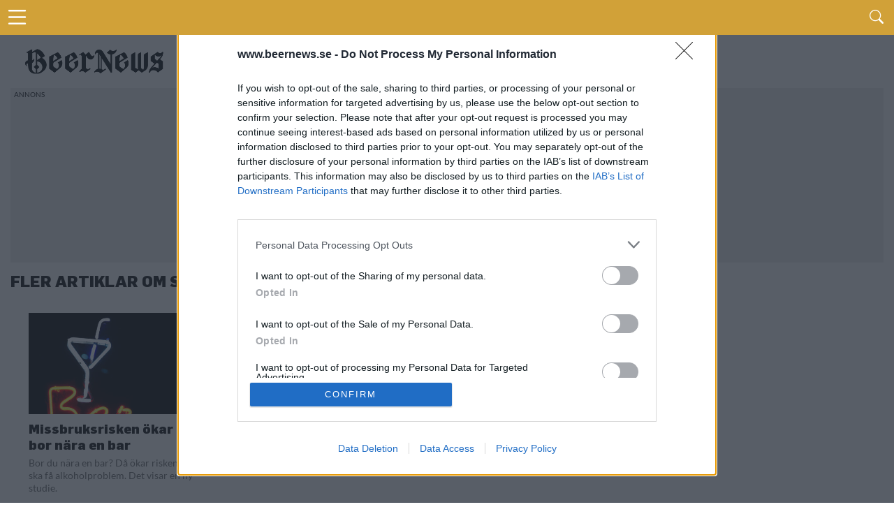

--- FILE ---
content_type: text/html; charset=UTF-8
request_url: https://www.beernews.se/tag/sara-larsson/
body_size: 8463
content:
<!DOCTYPE html>
<html lang="sv-SE">

<head>
    <meta charset="UTF-8">
    <meta name="viewport" id="viewport" content="width=device-width, initial-scale=1.0, maximum-scale=5.0, minimum-scale=1.0, user-scalable=yes" />
            <!-- <link rel="preconnect" href="https://beernews.b-cdn.net" crossorigin> -->
    <link rel="preconnect" href="https://www.googletagmanager.com" crossorigin>
    <link rel="alternate" type="application/rss+xml" title="RSS 2.0" href="https://www.beernews.se/feed/" />
    <link rel="alternate" type="text/xml" title="RSS .92" href="https://www.beernews.se/feed/rss/" />
    <link rel="alternate" type="application/atom+xml" title="Atom 0.3" href="https://www.beernews.se/feed/atom/" />
    <link rel="pingback" href="https://www.beernews.se/wordpress/xmlrpc.php" />
        <link rel="apple-touch-icon" sizes="180x180" href="/themes/flex-mag/icons/apple-touch-icon.png">
    <link rel="icon" type="image/png" sizes="32x32" href="/themes/flex-mag/icons/favicon-32x32.png">
    <link rel="icon" type="image/png" sizes="16x16" href="/themes/flex-mag/icons/favicon-16x16.png">
    <link rel="manifest" href="/themes/flex-mag/icons/site.webmanifest">
    <script type="text/javascript">
        var locations = [];
        locations.push(location.href);
    </script>
    <script>
                    var isBot = false;
            </script>
    <meta name='robots' content='index, follow, max-image-preview:large, max-snippet:-1, max-video-preview:-1' />
	<style>img:is([sizes="auto" i], [sizes^="auto," i]) { contain-intrinsic-size: 3000px 1500px }</style>
	<script type="text/javascript">
var environment = "";
if (window.location.hostname.indexOf("test") >= 0) {
	environment = "local";
} else if (window.location.hostname.indexOf("stage") >= 0) {
	environment = "stage";
} else {
	environment = "prod";
}
dataLayer = [ {"pageCategory":"archive","publishDate":"2021-06-30","pageCategories":"Allmänt,","pageTags":"Alkoholproblem,Sara Larsson,","isScrollArticle":"false","pageAuthor":"Ronny Karlsson","environment": environment} ]
</script>

	<!-- This site is optimized with the Yoast SEO plugin v23.9 - https://yoast.com/wordpress/plugins/seo/ -->
	<title>Artiklar med taggen Sara Larsson - Beernews</title>
	<link rel="canonical" href="https://www.beernews.se/tag/sara-larsson/" />
	<script type="application/ld+json" class="yoast-schema-graph">{"@context":"https://schema.org","@graph":[{"@type":"CollectionPage","@id":"https://www.beernews.se/tag/sara-larsson/","url":"https://www.beernews.se/tag/sara-larsson/","name":"Artiklar med taggen Sara Larsson - Beernews","isPartOf":{"@id":"https://www.beernews.se/#website"},"primaryImageOfPage":{"@id":"https://www.beernews.se/tag/sara-larsson/#primaryimage"},"image":{"@id":"https://www.beernews.se/tag/sara-larsson/#primaryimage"},"thumbnailUrl":"https://www.beernews.se/uploads/2021/06/barskylt.jpg","breadcrumb":{"@id":"https://www.beernews.se/tag/sara-larsson/#breadcrumb"},"inLanguage":"sv-SE"},{"@type":"ImageObject","inLanguage":"sv-SE","@id":"https://www.beernews.se/tag/sara-larsson/#primaryimage","url":"https://www.beernews.se/uploads/2021/06/barskylt.jpg","contentUrl":"https://www.beernews.se/uploads/2021/06/barskylt.jpg","width":1200,"height":800},{"@type":"BreadcrumbList","@id":"https://www.beernews.se/tag/sara-larsson/#breadcrumb","itemListElement":[{"@type":"ListItem","position":1,"name":"Home","item":"https://www.beernews.se/"},{"@type":"ListItem","position":2,"name":"Sara Larsson"}]},{"@type":"WebSite","@id":"https://www.beernews.se/#website","url":"https://www.beernews.se/","name":"Beernews","description":"Dagliga nyheter om öl, bryggerier, mässor och barer","potentialAction":[{"@type":"SearchAction","target":{"@type":"EntryPoint","urlTemplate":"https://www.beernews.se/?s={search_term_string}"},"query-input":{"@type":"PropertyValueSpecification","valueRequired":true,"valueName":"search_term_string"}}],"inLanguage":"sv-SE"}]}</script>
	<!-- / Yoast SEO plugin. -->


<script>function fetchJSONFile(t,e){var i=new XMLHttpRequest;i.onreadystatechange=function(){if(4===i.readyState)if(200===i.status){var t=JSON.parse(i.responseText);e&&e(t)}else bnAdCenter.error=!0,console.log("Missing data, aborting.")},i.open("GET",t),i.send()}var bnAdCenter={ready:!1,items:null,error:!1,adContainers:[],containerIdSuffix:1,publishedItems:{},adContainerPositions:[],unusedAdContainerPositions:[],sizes:{banner:{mobile:{width:"320",height:"320"},desktop:{width:"728",height:"210"},threshold:768},outsider:{desktop:{width:"300",height:"250"},threshold:0},takeover:{desktop:{width:"1920",height:"1088"},mobile:{width:"700",height:"1000"},threshold:768}},registerAdContainer(t,e,i){this.adContainers.push({id:t,position:e,type:i}),i in this.adContainerPositions?this.adContainerPositions[i].push(this.adContainerPositions[i][this.adContainerPositions[i].length-1]+1):this.adContainerPositions[i]=[0]},setUpAds(){if(!1===this.ready){if(!0===this.error)return;return setTimeout((function(){bnAdCenter.setUpAds()}),200),void console.log("Ads not ready at init, retrying ...")}this.randomizeCreatives(),this.setAdPositions(),this.displayAds()},pageLoad(){this.adContainers=[],this.ready=!1,this.adContainerPositions=[],this.unusedAdContainerPositions=[],this.publishedItems={}},displayAds(){for(i=0;i<this.adContainers.length;i++)adContainer=document.getElementById(this.adContainers[i].id),null!==adContainer?(adContainer.classList.add("beernews-ad-wrapper"),type=this.adContainers[i].type,type in this.items!=!1&&(enviroment=adContainer.offsetWidth<this.sizes[type].threshold?"mobile":"desktop",position=this.getNextPosition(type),-1!==position&&("takeover"===this.adContainers[i].type&&(enviroment=window.innerWidth<this.sizes[type].threshold?"mobile":"desktop",console.log(enviroment),console.log("widht"),!1===this.setupTakeover(this.adContainers[i],this.items[type][position]))||(this.items[type].length-1<position?console.log("Failed to get ad for position "+type+" at position "+position):0!==this.items[type][position][enviroment].length?(link=document.createElement("a"),link.href="/redirect.php?creative_id="+this.items[type][position][enviroment][0].id+"&ad_id="+this.items[type][position].id+"&redirect_link="+encodeURIComponent(this.items[type][position][enviroment][0].targetUrl),link.target="_blank",img=this.getImage(enviroment,type,position),null!==img&&(link.appendChild(img),adContainer.appendChild(link),"takeover"===this.adContainers[i].type&&(document.getElementById("head-main-wrapper").style.top="",document.getElementById("head-main-wrapper").style.position="absolute",window.scrollTo(0,0)),this.items[type][position].displayed.push(this.items[type][position][enviroment][0].id),adContainer.id=adContainer.id+"-done-"+this.containerIdSuffix++)):console.log("Failed to get ad for environment "+enviroment+" at position "+position))))):console.log("Error accessing ad container: "+this.adContainers[i].id);this.registerAdviews(this.collectViewData())},setupTakeover(t,e){if(document.cookie.indexOf("beernews-takeover")>-1)return!1;takeoverOuter=document.getElementById("takeover-outer"),takeoverOuter.style.display="block",takeoverInner=document.getElementById("div-gpt-ad-takeover"),takeoverInner.style.display="block";var i=new Date,s=i.getTime();return s+=108e5,i.setTime(s),document.cookie="beernews-takeover=true;expires="+i.toUTCString()+" ;path=/",console.log("beernews-takeover=true;expires="+i.toUTCString()+";path=/"),!0},setupCookie(){console.log(dataLayer),cookie={identifier:this.uuidv4()}},getImage(t,e,s){try{img=document.createElement("img"),img.setAttribute("height",this.sizes[this.adContainers[i].type][t].height),img.setAttribute("width",this.sizes[this.adContainers[i].type][t].width),img.setAttribute("src",""+this.items[e][s][t][0].x10.replace("/wp-content","")),void 0!==this.items[e][s][t][0].x15&&img.setAttribute("srcset",this.getSourceSet(t,e,s,"")),img.setAttribute("alt","Annons")}catch(t){console.log("Out of ads for position "+e+" position "+s)}return void 0!==img?img:null},getSourceSet(t,e,i,s){return srcset=s+this.items[e][i][t][0].x10.replace("/wp-content","")+", ",srcset+=s+this.items[e][i][t][0].x15.replace("/wp-content","")+" 1.5x, ",srcset+=s+this.items[e][i][t][0].x20.replace("/wp-content","")+" 2x",srcset},getNextPosition(t){void 0===this.publishedItems[t]&&(this.publishedItems[t]=[]);for(var e=0;e<this.adContainerPositions[t].length;e++)if(-1===this.publishedItems[t].indexOf(this.adContainerPositions[t][e]))return this.publishedItems[t].push(this.adContainerPositions[t][e]),this.adContainerPositions[t][e];return this.adContainerPositions[t].length>1?(this.publishedItems=[],this.reorderBannerCreatives(t),this.getNextPosition(t)):-1},hasPosition(t,e){},randomizeCreatives(t="all"){if(("all"===t||"banner"===t)&&void 0!==this.items.banner)for(var e=0;e<this.items.banner.length;e++)void 0!==this.items.banner[e].desktop&&(this.items.banner[e].desktop.length>1&&this.fisherYates(this.items.banner[e].desktop),this.items.banner[e].mobile.length>1&&this.fisherYates(this.items.banner[e].mobile));if(("all"===t||"outsider"===t)&&void 0!==this.items.outsider)for(e=0;e<this.items.outsider.length;e++)void 0!==this.items.outsider[e].desktop&&(typeof this.items.outsider[e].desktop.length>1&&this.fisherYates(this.items.outsider[e].desktop),typeof this.items.outsider[e].mobile.length>1&&this.fisherYates(this.items.outsider[e].mobile))},reorderBannerCreatives(){for(var t=0;t<this.items.banner.length;t++)if(void 0!==this.items.banner[t].desktop){if(this.items.banner[t].desktop.length>1){var e=this.items.banner[t].desktop.shift();this.items.banner[t].desktop.push(e)}if(this.items.banner[t].mobile.length>1){e=this.items.banner[t].mobile.shift();this.items.banner[t].mobile.push(e)}}},setAdPositions(){"outsider"in this.adContainerPositions&&void 0!==this.items.outsider&&(this.adContainerPositions.outsider.sort((function(t,e){return t-e})),this.unusedAdContainerPositions.outsider=this.adContainerPositions.outsider.splice(this.items.outsider.length),this.fisherYates(this.adContainerPositions.outsider)),"banner"in this.adContainerPositions&&void 0!==this.items.banner&&(this.adContainerPositions.banner.sort((function(t,e){return t-e})),this.unusedAdContainerPositions.banner=this.adContainerPositions.banner.splice(this.items.banner.length),this.fisherYates(this.adContainerPositions.banner))},fisherYates(t){for(var e,i,s=t.length;s;)e=Math.random()*s--|0,i=t[s],t[s]=t[e],t[e]=i},uuidv4:()=>void 0!==window.crypto?"function"==typeof window.crypto.randomUUID?window.crypto.randomUUID():([1e7]+-1e3+-4e3+-8e3+-1e11).replace(/[018]/g,(t=>(t^crypto.getRandomValues(new Uint8Array(1))[0]&15>>t/4).toString(16))):"xxxxxxxx-xxxx-4xxx-yxxx-xxxxxxxxxxxx".replace(/[xy]/g,(function(t){var e=16*Math.random()|0;return("x"==t?e:3&e|8).toString(16)})),logObject(t){console.log(JSON.parse(JSON.stringify(t)))},collectViewData(){var t=[];for(type in this.items)for(var e=0;e<this.items[type].length;e++)this.items[type][e].displayed.length>0&&t.push({item:this.items[type][e].id,creatives:this.items[type][e].displayed});return t},registerAdviews(t){jQuery.ajax({type:"POST",url:"/adtracker.php",data:{beernewsAdData:t},dataType:"JSON",success:function(t){}})}};fetchJSONFile(window.location.origin+"/uploads/items.json?time="+(new Date).getTime(),(function(t){bnAdCenter.items=t.ads,bnAdCenter.ready=!0})),document.addEventListener("DOMContentLoaded",(function(t){bnAdCenter.setUpAds()}));
</script><link rel='stylesheet' id='mvp-style-css' href='https://www.beernews.se/themes/flex-mag/site.css' type='text/css' media='all' />
<!--[if lt IE 10]>
<link rel='stylesheet' id='mvp-iecss-css' href='https://www.beernews.se/themes/flex-mag/css/iecss.css' type='text/css' media='all' />
<![endif]-->
<script type="text/javascript" src="https://www.beernews.se/wordpress/wp-includes/js/jquery/jquery.min.js" id="jquery-core-js"></script>
<meta name="description" content="Samlingsida för Etikett: Sara Larsson">
<meta property="og:locale" content="sv_SE" />
<meta property="og:url" content="https://www.beernews.se/tag/sara-larsson/" />
<meta property="og:site_name" content="Beernews" />
<meta property="og:type" content="website" />
<meta property="og:title" content="Etikett: Sara Larsson" />
<meta property="og:image" content="https://www.beernews.se/images/og-image.png" />
<meta property="og:image:width" content="1100" /><meta property="og:image:height" content="627" /><meta name="twitter:card" content="summary" />
<meta name="twitter:site" content="@beernews_se" />
<meta name="twitter:title" content="Missbruksrisken ökar om du bor nära en bar - Beernews">
<meta name="twitter:description" content="Bor du nära en bar? Då ökar risken för att du ska få alkoholproblem. Det visar en ny studie.">
      <meta name="onesignal" content="wordpress-plugin"/>
            <script>

      window.OneSignal = window.OneSignal || [];

      OneSignal.push( function() {
        OneSignal.SERVICE_WORKER_UPDATER_PATH = 'OneSignalSDKUpdaterWorker.js';
                      OneSignal.SERVICE_WORKER_PATH = 'OneSignalSDKWorker.js';
                      OneSignal.SERVICE_WORKER_PARAM = { scope: '/plugins/onesignal-free-web-push-notifications/sdk_files/push/onesignal/' };
        OneSignal.setDefaultNotificationUrl("https://www.beernews.se/wordpress");
        var oneSignal_options = {};
        window._oneSignalInitOptions = oneSignal_options;

        oneSignal_options['wordpress'] = true;
oneSignal_options['appId'] = '2e765107-cf3c-4ab5-8152-64852bd24b13';
oneSignal_options['allowLocalhostAsSecureOrigin'] = true;
oneSignal_options['welcomeNotification'] = { };
oneSignal_options['welcomeNotification']['title'] = "Beernews";
oneSignal_options['welcomeNotification']['message'] = "Tack för att du aktiverade notiser.";
oneSignal_options['path'] = "https://www.beernews.se/plugins/onesignal-free-web-push-notifications/sdk_files/";
oneSignal_options['safari_web_id'] = "web.onesignal.auto.4cf0d27e-fe33-43e6-b134-272c9aaf00b9";
oneSignal_options['persistNotification'] = false;
oneSignal_options['promptOptions'] = { };
                OneSignal.init(window._oneSignalInitOptions);
                      });

      function documentInitOneSignal() {
        var oneSignal_elements = document.getElementsByClassName("OneSignal-prompt");

        var oneSignalLinkClickHandler = function(event) { OneSignal.push(['registerForPushNotifications']); event.preventDefault(); };        for(var i = 0; i < oneSignal_elements.length; i++)
          oneSignal_elements[i].addEventListener('click', oneSignalLinkClickHandler, false);
      }

      if (document.readyState === 'complete') {
           documentInitOneSignal();
      }
      else {
           window.addEventListener("load", function(event){
               documentInitOneSignal();
          });
      }
    </script>
    <!-- <script async='async' src='https://www.googletagservices.com/tag/js/gpt.js'></script> -->
    <!-- <script> -->
    <!-- var googletag = googletag || {}; -->
    <!-- googletag.cmd = googletag.cmd || []; -->
    <!-- </script> -->
    <script> var isSingle = false;</script>            <!-- <script type='text/javascript' src='/themes/flex-mag/js/dfp.js?ver=1.0.15'></script> -->
        <!-- holid -->
            <script src="https://ads.holid.io/auto/beernews.se/holid.js" defer="defer"></script>
    </head>

<body class="archive tag tag-sara-larsson tag-5008 wp-embed-responsive">
            <!-- Google Tag Manager -->
        <noscript><iframe src="//www.googletagmanager.com/ns.html?id=GTM-W22J8C"
                height="0" width="0" style="display:none;visibility:hidden"></iframe></noscript>
        <script>
            (function(w, d, s, l, i) {
                w[l] = w[l] || [];
                w[l].push({
                    'gtm.start': new Date().getTime(),
                    event: 'gtm.js'
                });
                var f = d.getElementsByTagName(s)[0],
                    j = d.createElement(s),
                    dl = l != 'dataLayer' ? '&l=' + l : '';
                j.async = true;
                j.src =
                    '//www.googletagmanager.com/gtm.js?id=' + i + dl;
                f.parentNode.insertBefore(j, f);
            })(window, document, 'script', 'dataLayer', 'GTM-W22J8C');
        </script>
        <!-- End Google Tag Manager -->
    

    <div id="site" class="left relative">
        <div id="site-wrap" class="left relative">
                            <div id="takeover-outer" style="display: none;">
                    <div id="takeover-ad-wrapper" class="ad takeover">
                        <div id="takeover-head" class="takeover-head" style="background-color: #D1A138;height: 40px;">
                            <div class="takeover-head-logo" style="float: left;">
                                <img src="/images/logo-new-beernews.png" alt="Logotype">
                            </div>
                            <div class="takeover-head-exit" style="float: right">
                                <a id="takeover-head-exit" href="#">Gå vidare till sajten</a>
                            </div>
                        </div>
                        <!-- /66610192/takeover-01 -->
                        <div id='div-gpt-ad-takeover'>
                                                            			<div class="widget-ad left relative ">
				<!-- /66610192/takeover-1 -->
<div id='ad-takeover-1'>
  <script>
bnAdCenter.registerAdContainer('ad-takeover-1', 1, 'takeover')
  </script>
</div>			</div><!--widget-ad-->
		                                                    </div>
                    </div>
                </div>
                        <div id="head-main-wrapper" class="head-main-wrapper" style="top: 0; position: fixed;">
                <div id="head-main-menu-icon" class="head-main-menu-icon">
                    <i id="head-main-menu-icon-image" class="b-menu"></i>
                </div>

                <div class="head-main-search">
                    <span id="head-search-wrapper" class="nav-search-but head-search-wrapper left"><i class="b-search"></i></span>
                </div>
            </div>
            <div id="head-search-form" class="head-search-form search-fly-wrap hidden">
                <form method="get" id="searchform" action="https://www.beernews.se/">
	<input type="text" name="s" id="s" value="Skriv sökordet och tryck på retur" onfocus='if (this.value == "Skriv sökordet och tryck på retur") { this.value = ""; }' onblur='if (this.value == "") { this.value = "Skriv sökordet och tryck på retur"; }' />
	<input type="hidden" id="searchsubmit" value="Search" />
</form>            </div><!--search-fly-wrap-->
            <div id="main-page-menu" class="hidden">
	<div class="page-menu-heading">Här är vårt innehåll</div>
	<div id="fly-menu-wrap-">
		<nav class="fly-nav-menu- left relative">
			<div class="main-page-items"><ul id="menu-huvudmeny" class="menu"><li id="menu-item-321105" class="menu-item menu-item-type-custom menu-item-object-custom menu-item-home menu-item-321105"><a href="https://www.beernews.se/">Startsida</a></li>
<li id="menu-item-313074" class="menu-item menu-item-type-taxonomy menu-item-object-category menu-item-has-children menu-item-313074"><a href="https://www.beernews.se/category/nyhet/">Kategorier</a>
<ul class="sub-menu">
	<li id="menu-item-313079" class="menu-item menu-item-type-taxonomy menu-item-object-category menu-item-313079"><a href="https://www.beernews.se/category/nyhet/">Nyheter</a></li>
	<li id="menu-item-321860" class="menu-item menu-item-type-taxonomy menu-item-object-category menu-item-321860"><a href="https://www.beernews.se/category/kronika/">Krönikor</a></li>
	<li id="menu-item-321862" class="menu-item menu-item-type-taxonomy menu-item-object-category menu-item-321862"><a href="https://www.beernews.se/category/olstalle/">Ölställe</a></li>
	<li id="menu-item-321863" class="menu-item menu-item-type-taxonomy menu-item-object-category menu-item-321863"><a href="https://www.beernews.se/category/olslapp/">Ölsläpp</a></li>
	<li id="menu-item-321861" class="menu-item menu-item-type-taxonomy menu-item-object-category menu-item-321861"><a href="https://www.beernews.se/category/lista/">Listor</a></li>
	<li id="menu-item-321859" class="menu-item menu-item-type-taxonomy menu-item-object-category menu-item-321859"><a href="https://www.beernews.se/category/event/">Event</a></li>
	<li id="menu-item-301640" class="menu-item menu-item-type-taxonomy menu-item-object-category menu-item-301640"><a href="https://www.beernews.se/category/festivaler-massor/">Festivaler &amp; Mässor</a></li>
	<li id="menu-item-326050" class="menu-item menu-item-type-taxonomy menu-item-object-category menu-item-326050"><a href="https://www.beernews.se/category/podcast/">Podcast</a></li>
	<li id="menu-item-6201" class="menu-item menu-item-type-taxonomy menu-item-object-category menu-item-6201"><a href="https://www.beernews.se/category/quiz/">Quiz</a></li>
	<li id="menu-item-107694" class="menu-item menu-item-type-taxonomy menu-item-object-category menu-item-107694"><a href="https://www.beernews.se/category/hembryggning/">Hembryggning</a></li>
	<li id="menu-item-326801" class="menu-item menu-item-type-taxonomy menu-item-object-category menu-item-326801"><a href="https://www.beernews.se/category/trendrapport/">Trendrapport</a></li>
</ul>
</li>
<li id="menu-item-323515" class="menu-item menu-item-type-post_type menu-item-object-page menu-item-has-children menu-item-323515"><a href="https://www.beernews.se/?page_id=323294">Podcast</a>
<ul class="sub-menu">
	<li id="menu-item-326368" class="menu-item menu-item-type-post_type menu-item-object-page menu-item-326368"><a href="https://www.beernews.se/guide-till-olpoddar/">Guide till ölpoddar</a></li>
	<li id="menu-item-323517" class="menu-item menu-item-type-post_type menu-item-object-page menu-item-323517"><a href="https://www.beernews.se/beernews-afterwork-musiklista/">Beernews Afterwork</a></li>
</ul>
</li>
<li id="menu-item-326794" class="menu-item menu-item-type-post_type menu-item-object-page menu-item-has-children menu-item-326794"><a href="https://www.beernews.se/trendrapport-2025/">Trendrapport 2025</a>
<ul class="sub-menu">
	<li id="menu-item-326800" class="menu-item menu-item-type-post_type menu-item-object-page menu-item-326800"><a href="https://www.beernews.se/trendrapport-2025/">Introduktion</a></li>
	<li id="menu-item-326799" class="menu-item menu-item-type-post_type menu-item-object-page menu-item-326799"><a href="https://www.beernews.se/det-tror-olbranschen-om-framtiden/">1: Det tror ölbranschen</a></li>
	<li id="menu-item-326797" class="menu-item menu-item-type-post_type menu-item-object-page menu-item-326797"><a href="https://www.beernews.se/redaktionen-reflekterar-over-olaret-2024/">2: Redaktionen reflekterar</a></li>
	<li id="menu-item-326796" class="menu-item menu-item-type-post_type menu-item-object-page menu-item-326796"><a href="https://www.beernews.se/4-spaningar-infor-2025/">3: Spaningar inför 2025</a></li>
	<li id="menu-item-326795" class="menu-item menu-item-type-post_type menu-item-object-page menu-item-326795"><a href="https://www.beernews.se/beernews-lasarundersokning-2024/">4: Läsarundersökning 2024</a></li>
	<li id="menu-item-326798" class="menu-item menu-item-type-post_type menu-item-object-page menu-item-326798"><a href="https://www.beernews.se/olaret-som-gick-20-nedslag-fran-2024/">5: Ölåret som gick</a></li>
</ul>
</li>
<li id="menu-item-9209" class="menu-item menu-item-type-post_type menu-item-object-page menu-item-has-children menu-item-9209"><a href="https://www.beernews.se/kontakt/annonsera/">Annons</a>
<ul class="sub-menu">
	<li id="menu-item-313076" class="menu-item menu-item-type-post_type menu-item-object-page menu-item-313076"><a href="https://www.beernews.se/kontakt/annonsera/">Annonsera hos Beernews</a></li>
	<li id="menu-item-301636" class="menu-item menu-item-type-post_type menu-item-object-page menu-item-301636"><a href="https://www.beernews.se/supporta-beernews/">Supporta Beernews</a></li>
</ul>
</li>
<li id="menu-item-301637" class="menu-item menu-item-type-post_type menu-item-object-page menu-item-has-children menu-item-301637"><a href="https://www.beernews.se/om-beernews/">Om Beernews</a>
<ul class="sub-menu">
	<li id="menu-item-313078" class="menu-item menu-item-type-post_type menu-item-object-page menu-item-313078"><a href="https://www.beernews.se/om-beernews/">Om Beernews</a></li>
	<li id="menu-item-233" class="menu-item menu-item-type-post_type menu-item-object-page menu-item-233"><a href="https://www.beernews.se/kontakt/">Kontakt</a></li>
	<li id="menu-item-301638" class="menu-item menu-item-type-post_type menu-item-object-page menu-item-301638"><a href="https://www.beernews.se/nyhetsbrev/">Nyhetsbrev</a></li>
	<li id="menu-item-313075" class="menu-item menu-item-type-post_type menu-item-object-page menu-item-privacy-policy menu-item-313075"><a rel="privacy-policy" href="https://www.beernews.se/cookies/">Cookies</a></li>
	<li id="menu-item-313083" class="menu-item menu-item-type-custom menu-item-object-custom menu-item-313083"><a href="https://www.beernews.se/feed">Feed</a></li>
</ul>
</li>
</ul></div>		</nav>
	</div><!--fly-menu-wrap-->
</div><!--main-page-menu-->                                <div id="breaking-news" class="breaking-news-wrapper relative">
                                            </div>
                    <div id="body-main-wrap" class="left relative">
                                                            <div class="body-main-out relative">
                        <div class="body-main-in">
                            <div id="body-main-cont" class="left relative">
                                <div class="head-main-logo">
                                    <a itemprop="url" href="https://www.beernews.se/"><img itemprop="logo" src="/images/logo-new-beernews.png" alt="Beernews" data-rjs="2" /></a>
                                                                            <h2 class="mvp-logo-title">Beernews</h2>
                                                                    </div>
                                                                                                            <div id="leader-wrap" class="left relative widget-ad">
                                            <div>
                                                <!-- /66610192/responsive-1 -->
<div id='ad-responsive-1'>
  <script>
bnAdCenter.registerAdContainer('ad-responsive-1', 1, 'banner')
// getDfpAd('responsive', 1, true);
  </script>
</div>                                            </div>
                                        </div><!--leader-wrap-->
                                                                    <h1 class="cat-head left">Fler artiklar om Sara Larsson</h1>

<div id="home-main-wrap" class="left relative">
	<div id="main-category-content" class="home-wrap-out1 category-archive"">
		<div class="home-wrap-in1">
			<div id="home-left-wrap" class="left relative">
				<div id="home-left-col" class="relative">
																					<div id="home-mid-wrap" class="left relative">
						<div id="archive-list-wrap" class="left relative">
															<ul class="archive-col-list left relative infinite-content">
																																		<li class="infinite-post">
																						<a href="https://www.beernews.se/articles/missbruksrisk-okar-om-du-bor-nara-en-bar/" rel="bookmark" title="Missbruksrisken ökar om du bor nära en bar">
											<div class="archive-list-out">
												<div class="archive-list-img left relative">
													<img src="https://www.beernews.se/uploads/2021/06/barskylt.jpg" loading="lazy" width="1200" height="800" alt="" srcset = "https://www.beernews.se/uploads/2021/06/barskylt-600x400.jpg 1x,https://www.beernews.se/uploads/2021/06/barskylt.jpg 2x" >													<img src="https://www.beernews.se/uploads/2021/06/barskylt.jpg" loading="lazy" width="1200" height="800" alt=""  >												</div><!--archive-list-img-->
												<div class="archive-list-in">
													<div class="archive-list-text left relative">
														<h2>Missbruksrisken ökar om du bor nära en bar</h2>
														<p>Bor du nära en bar? Då ökar risken för att du ska få alkoholproblem. Det visar en ny studie.</p>
													</div><!--archive-list-text-->
												</div><!--archive-list-in-->
											</div><!--archive-list-out-->
											</a>
																					</li>
																								</ul>
															<a href="#" class="inf-more-but">Fler artiklar</a>
														<div class="nav-links">
															</div><!--nav-links-->
						</div><!--archive-list-wrap-->
					</div><!--home-mid-wrap-->
				</div><!--home-left-col-->
			</div><!--home-left-wrap-->
			<div id="sidebar-wrapper" class="sidebar-wrapper archive-sidebar left relative">
				<div id="sidebar-inner" class="left relative">
														<div class="widget-ad left relative ">
				<!-- /66610192/outsider-1 -->
<div id='ad-outsider-1'>
  <script>
bnAdCenter.registerAdContainer('ad-outsider-1', 1, 'outsider');     
        // getDfpAd('outsider', 1);
  </script>
</div>			</div><!--widget-ad-->
					<div class="widget-ad left relative ">
				<!-- /66610192/outsider-2-->
<div id='ad-outsider-2'>
  <script>
bnAdCenter.registerAdContainer('ad-outsider-2', 2, 'outsider');   
        // getDfpAd('outsider', 2);
  </script>
</div>			</div><!--widget-ad-->
											</div><!--sidebar-inner-->
			</div>
		</div><!--home-wrap-in1-->
	</div><!--home-wrap-out1-->
</div><!--home-main-wrap-->

					</div><!--body-main-cont-->
				</div><!--body-main-in-->
			</div><!--body-main-out-->
		</div><!--body-main-wrap-->
	</div><!--site-wrap-->
</div><!--site-->
		<!-- <div id="cookie-consent" class="cookie-consent-wrapper">
		<div id="cookie-consent" class="cookie-consent">
			När du besöker beernews.se använder vi cookies för att samla in uppgifter för att kunna förbättra användarupplevelsen. <a href="/cookies/">Här kan du godkänna cookies eller läsa mer</a>.
		</div>
		<div class="consent-button">
			<button id="consent-button" type="button">Godkänn</button>
		</div>
	</div> -->
	

                <script type="text/javascript">
                    jQuery(document).ready(function($) {

                                                        // Infinite Scroll
                                $('.infinite-content').infinitescroll({
                                    navSelector: ".nav-links",
                                    nextSelector: ".nav-links a:first",
                                    itemSelector: ".infinite-post",
                                    loading: {
                                        msgText: "Hämtar fler artiklar …",
                                        finishedMsg: "Tyvärr finns det inte fler artiklar"
                                    },
                                    errorCallback: function() {
                                        $(".inf-more-but").css("display", "none")
                                    }
                                });
                                $(window).unbind('.infscr');
                                $(".inf-more-but").click(function() {
                                    $('.infinite-content').infinitescroll('retrieve');
                                    return false;
                                });
                                $(window).on('load', function() {
                                    if ($('.nav-links a').length) {
                                        $('.inf-more-but').css('display', 'inline-block');
                                    } else {
                                        $('.inf-more-but').css('display', 'none');
                                    }
                                });
                        
                    });
                </script>

        <script type="text/javascript" src="https://www.beernews.se/themes/flex-mag/src/js/collected-scripts.min.js" id="mvp-flexmag-js"></script>
<script type="text/javascript" src="https://cdn.onesignal.com/sdks/OneSignalSDK.js" id="remote_sdk-js" async="async" data-wp-strategy="async"></script>

</body>
</html>